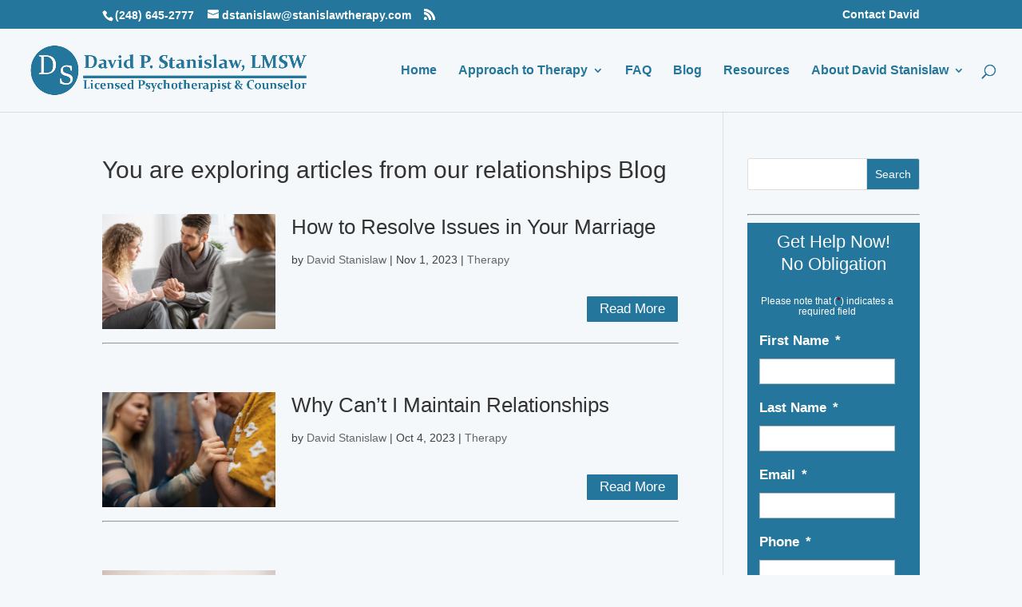

--- FILE ---
content_type: text/html; charset=utf-8
request_url: https://www.google.com/recaptcha/api2/anchor?ar=1&k=6Le8a0YUAAAAAGtc3zh1_OMYPHejF9v-2Ph7Le51&co=aHR0cHM6Ly9zdGFuaXNsYXd0aGVyYXB5LmNvbTo0NDM.&hl=en&v=PoyoqOPhxBO7pBk68S4YbpHZ&theme=light&size=normal&anchor-ms=20000&execute-ms=30000&cb=8d8a7wambtw6
body_size: 49297
content:
<!DOCTYPE HTML><html dir="ltr" lang="en"><head><meta http-equiv="Content-Type" content="text/html; charset=UTF-8">
<meta http-equiv="X-UA-Compatible" content="IE=edge">
<title>reCAPTCHA</title>
<style type="text/css">
/* cyrillic-ext */
@font-face {
  font-family: 'Roboto';
  font-style: normal;
  font-weight: 400;
  font-stretch: 100%;
  src: url(//fonts.gstatic.com/s/roboto/v48/KFO7CnqEu92Fr1ME7kSn66aGLdTylUAMa3GUBHMdazTgWw.woff2) format('woff2');
  unicode-range: U+0460-052F, U+1C80-1C8A, U+20B4, U+2DE0-2DFF, U+A640-A69F, U+FE2E-FE2F;
}
/* cyrillic */
@font-face {
  font-family: 'Roboto';
  font-style: normal;
  font-weight: 400;
  font-stretch: 100%;
  src: url(//fonts.gstatic.com/s/roboto/v48/KFO7CnqEu92Fr1ME7kSn66aGLdTylUAMa3iUBHMdazTgWw.woff2) format('woff2');
  unicode-range: U+0301, U+0400-045F, U+0490-0491, U+04B0-04B1, U+2116;
}
/* greek-ext */
@font-face {
  font-family: 'Roboto';
  font-style: normal;
  font-weight: 400;
  font-stretch: 100%;
  src: url(//fonts.gstatic.com/s/roboto/v48/KFO7CnqEu92Fr1ME7kSn66aGLdTylUAMa3CUBHMdazTgWw.woff2) format('woff2');
  unicode-range: U+1F00-1FFF;
}
/* greek */
@font-face {
  font-family: 'Roboto';
  font-style: normal;
  font-weight: 400;
  font-stretch: 100%;
  src: url(//fonts.gstatic.com/s/roboto/v48/KFO7CnqEu92Fr1ME7kSn66aGLdTylUAMa3-UBHMdazTgWw.woff2) format('woff2');
  unicode-range: U+0370-0377, U+037A-037F, U+0384-038A, U+038C, U+038E-03A1, U+03A3-03FF;
}
/* math */
@font-face {
  font-family: 'Roboto';
  font-style: normal;
  font-weight: 400;
  font-stretch: 100%;
  src: url(//fonts.gstatic.com/s/roboto/v48/KFO7CnqEu92Fr1ME7kSn66aGLdTylUAMawCUBHMdazTgWw.woff2) format('woff2');
  unicode-range: U+0302-0303, U+0305, U+0307-0308, U+0310, U+0312, U+0315, U+031A, U+0326-0327, U+032C, U+032F-0330, U+0332-0333, U+0338, U+033A, U+0346, U+034D, U+0391-03A1, U+03A3-03A9, U+03B1-03C9, U+03D1, U+03D5-03D6, U+03F0-03F1, U+03F4-03F5, U+2016-2017, U+2034-2038, U+203C, U+2040, U+2043, U+2047, U+2050, U+2057, U+205F, U+2070-2071, U+2074-208E, U+2090-209C, U+20D0-20DC, U+20E1, U+20E5-20EF, U+2100-2112, U+2114-2115, U+2117-2121, U+2123-214F, U+2190, U+2192, U+2194-21AE, U+21B0-21E5, U+21F1-21F2, U+21F4-2211, U+2213-2214, U+2216-22FF, U+2308-230B, U+2310, U+2319, U+231C-2321, U+2336-237A, U+237C, U+2395, U+239B-23B7, U+23D0, U+23DC-23E1, U+2474-2475, U+25AF, U+25B3, U+25B7, U+25BD, U+25C1, U+25CA, U+25CC, U+25FB, U+266D-266F, U+27C0-27FF, U+2900-2AFF, U+2B0E-2B11, U+2B30-2B4C, U+2BFE, U+3030, U+FF5B, U+FF5D, U+1D400-1D7FF, U+1EE00-1EEFF;
}
/* symbols */
@font-face {
  font-family: 'Roboto';
  font-style: normal;
  font-weight: 400;
  font-stretch: 100%;
  src: url(//fonts.gstatic.com/s/roboto/v48/KFO7CnqEu92Fr1ME7kSn66aGLdTylUAMaxKUBHMdazTgWw.woff2) format('woff2');
  unicode-range: U+0001-000C, U+000E-001F, U+007F-009F, U+20DD-20E0, U+20E2-20E4, U+2150-218F, U+2190, U+2192, U+2194-2199, U+21AF, U+21E6-21F0, U+21F3, U+2218-2219, U+2299, U+22C4-22C6, U+2300-243F, U+2440-244A, U+2460-24FF, U+25A0-27BF, U+2800-28FF, U+2921-2922, U+2981, U+29BF, U+29EB, U+2B00-2BFF, U+4DC0-4DFF, U+FFF9-FFFB, U+10140-1018E, U+10190-1019C, U+101A0, U+101D0-101FD, U+102E0-102FB, U+10E60-10E7E, U+1D2C0-1D2D3, U+1D2E0-1D37F, U+1F000-1F0FF, U+1F100-1F1AD, U+1F1E6-1F1FF, U+1F30D-1F30F, U+1F315, U+1F31C, U+1F31E, U+1F320-1F32C, U+1F336, U+1F378, U+1F37D, U+1F382, U+1F393-1F39F, U+1F3A7-1F3A8, U+1F3AC-1F3AF, U+1F3C2, U+1F3C4-1F3C6, U+1F3CA-1F3CE, U+1F3D4-1F3E0, U+1F3ED, U+1F3F1-1F3F3, U+1F3F5-1F3F7, U+1F408, U+1F415, U+1F41F, U+1F426, U+1F43F, U+1F441-1F442, U+1F444, U+1F446-1F449, U+1F44C-1F44E, U+1F453, U+1F46A, U+1F47D, U+1F4A3, U+1F4B0, U+1F4B3, U+1F4B9, U+1F4BB, U+1F4BF, U+1F4C8-1F4CB, U+1F4D6, U+1F4DA, U+1F4DF, U+1F4E3-1F4E6, U+1F4EA-1F4ED, U+1F4F7, U+1F4F9-1F4FB, U+1F4FD-1F4FE, U+1F503, U+1F507-1F50B, U+1F50D, U+1F512-1F513, U+1F53E-1F54A, U+1F54F-1F5FA, U+1F610, U+1F650-1F67F, U+1F687, U+1F68D, U+1F691, U+1F694, U+1F698, U+1F6AD, U+1F6B2, U+1F6B9-1F6BA, U+1F6BC, U+1F6C6-1F6CF, U+1F6D3-1F6D7, U+1F6E0-1F6EA, U+1F6F0-1F6F3, U+1F6F7-1F6FC, U+1F700-1F7FF, U+1F800-1F80B, U+1F810-1F847, U+1F850-1F859, U+1F860-1F887, U+1F890-1F8AD, U+1F8B0-1F8BB, U+1F8C0-1F8C1, U+1F900-1F90B, U+1F93B, U+1F946, U+1F984, U+1F996, U+1F9E9, U+1FA00-1FA6F, U+1FA70-1FA7C, U+1FA80-1FA89, U+1FA8F-1FAC6, U+1FACE-1FADC, U+1FADF-1FAE9, U+1FAF0-1FAF8, U+1FB00-1FBFF;
}
/* vietnamese */
@font-face {
  font-family: 'Roboto';
  font-style: normal;
  font-weight: 400;
  font-stretch: 100%;
  src: url(//fonts.gstatic.com/s/roboto/v48/KFO7CnqEu92Fr1ME7kSn66aGLdTylUAMa3OUBHMdazTgWw.woff2) format('woff2');
  unicode-range: U+0102-0103, U+0110-0111, U+0128-0129, U+0168-0169, U+01A0-01A1, U+01AF-01B0, U+0300-0301, U+0303-0304, U+0308-0309, U+0323, U+0329, U+1EA0-1EF9, U+20AB;
}
/* latin-ext */
@font-face {
  font-family: 'Roboto';
  font-style: normal;
  font-weight: 400;
  font-stretch: 100%;
  src: url(//fonts.gstatic.com/s/roboto/v48/KFO7CnqEu92Fr1ME7kSn66aGLdTylUAMa3KUBHMdazTgWw.woff2) format('woff2');
  unicode-range: U+0100-02BA, U+02BD-02C5, U+02C7-02CC, U+02CE-02D7, U+02DD-02FF, U+0304, U+0308, U+0329, U+1D00-1DBF, U+1E00-1E9F, U+1EF2-1EFF, U+2020, U+20A0-20AB, U+20AD-20C0, U+2113, U+2C60-2C7F, U+A720-A7FF;
}
/* latin */
@font-face {
  font-family: 'Roboto';
  font-style: normal;
  font-weight: 400;
  font-stretch: 100%;
  src: url(//fonts.gstatic.com/s/roboto/v48/KFO7CnqEu92Fr1ME7kSn66aGLdTylUAMa3yUBHMdazQ.woff2) format('woff2');
  unicode-range: U+0000-00FF, U+0131, U+0152-0153, U+02BB-02BC, U+02C6, U+02DA, U+02DC, U+0304, U+0308, U+0329, U+2000-206F, U+20AC, U+2122, U+2191, U+2193, U+2212, U+2215, U+FEFF, U+FFFD;
}
/* cyrillic-ext */
@font-face {
  font-family: 'Roboto';
  font-style: normal;
  font-weight: 500;
  font-stretch: 100%;
  src: url(//fonts.gstatic.com/s/roboto/v48/KFO7CnqEu92Fr1ME7kSn66aGLdTylUAMa3GUBHMdazTgWw.woff2) format('woff2');
  unicode-range: U+0460-052F, U+1C80-1C8A, U+20B4, U+2DE0-2DFF, U+A640-A69F, U+FE2E-FE2F;
}
/* cyrillic */
@font-face {
  font-family: 'Roboto';
  font-style: normal;
  font-weight: 500;
  font-stretch: 100%;
  src: url(//fonts.gstatic.com/s/roboto/v48/KFO7CnqEu92Fr1ME7kSn66aGLdTylUAMa3iUBHMdazTgWw.woff2) format('woff2');
  unicode-range: U+0301, U+0400-045F, U+0490-0491, U+04B0-04B1, U+2116;
}
/* greek-ext */
@font-face {
  font-family: 'Roboto';
  font-style: normal;
  font-weight: 500;
  font-stretch: 100%;
  src: url(//fonts.gstatic.com/s/roboto/v48/KFO7CnqEu92Fr1ME7kSn66aGLdTylUAMa3CUBHMdazTgWw.woff2) format('woff2');
  unicode-range: U+1F00-1FFF;
}
/* greek */
@font-face {
  font-family: 'Roboto';
  font-style: normal;
  font-weight: 500;
  font-stretch: 100%;
  src: url(//fonts.gstatic.com/s/roboto/v48/KFO7CnqEu92Fr1ME7kSn66aGLdTylUAMa3-UBHMdazTgWw.woff2) format('woff2');
  unicode-range: U+0370-0377, U+037A-037F, U+0384-038A, U+038C, U+038E-03A1, U+03A3-03FF;
}
/* math */
@font-face {
  font-family: 'Roboto';
  font-style: normal;
  font-weight: 500;
  font-stretch: 100%;
  src: url(//fonts.gstatic.com/s/roboto/v48/KFO7CnqEu92Fr1ME7kSn66aGLdTylUAMawCUBHMdazTgWw.woff2) format('woff2');
  unicode-range: U+0302-0303, U+0305, U+0307-0308, U+0310, U+0312, U+0315, U+031A, U+0326-0327, U+032C, U+032F-0330, U+0332-0333, U+0338, U+033A, U+0346, U+034D, U+0391-03A1, U+03A3-03A9, U+03B1-03C9, U+03D1, U+03D5-03D6, U+03F0-03F1, U+03F4-03F5, U+2016-2017, U+2034-2038, U+203C, U+2040, U+2043, U+2047, U+2050, U+2057, U+205F, U+2070-2071, U+2074-208E, U+2090-209C, U+20D0-20DC, U+20E1, U+20E5-20EF, U+2100-2112, U+2114-2115, U+2117-2121, U+2123-214F, U+2190, U+2192, U+2194-21AE, U+21B0-21E5, U+21F1-21F2, U+21F4-2211, U+2213-2214, U+2216-22FF, U+2308-230B, U+2310, U+2319, U+231C-2321, U+2336-237A, U+237C, U+2395, U+239B-23B7, U+23D0, U+23DC-23E1, U+2474-2475, U+25AF, U+25B3, U+25B7, U+25BD, U+25C1, U+25CA, U+25CC, U+25FB, U+266D-266F, U+27C0-27FF, U+2900-2AFF, U+2B0E-2B11, U+2B30-2B4C, U+2BFE, U+3030, U+FF5B, U+FF5D, U+1D400-1D7FF, U+1EE00-1EEFF;
}
/* symbols */
@font-face {
  font-family: 'Roboto';
  font-style: normal;
  font-weight: 500;
  font-stretch: 100%;
  src: url(//fonts.gstatic.com/s/roboto/v48/KFO7CnqEu92Fr1ME7kSn66aGLdTylUAMaxKUBHMdazTgWw.woff2) format('woff2');
  unicode-range: U+0001-000C, U+000E-001F, U+007F-009F, U+20DD-20E0, U+20E2-20E4, U+2150-218F, U+2190, U+2192, U+2194-2199, U+21AF, U+21E6-21F0, U+21F3, U+2218-2219, U+2299, U+22C4-22C6, U+2300-243F, U+2440-244A, U+2460-24FF, U+25A0-27BF, U+2800-28FF, U+2921-2922, U+2981, U+29BF, U+29EB, U+2B00-2BFF, U+4DC0-4DFF, U+FFF9-FFFB, U+10140-1018E, U+10190-1019C, U+101A0, U+101D0-101FD, U+102E0-102FB, U+10E60-10E7E, U+1D2C0-1D2D3, U+1D2E0-1D37F, U+1F000-1F0FF, U+1F100-1F1AD, U+1F1E6-1F1FF, U+1F30D-1F30F, U+1F315, U+1F31C, U+1F31E, U+1F320-1F32C, U+1F336, U+1F378, U+1F37D, U+1F382, U+1F393-1F39F, U+1F3A7-1F3A8, U+1F3AC-1F3AF, U+1F3C2, U+1F3C4-1F3C6, U+1F3CA-1F3CE, U+1F3D4-1F3E0, U+1F3ED, U+1F3F1-1F3F3, U+1F3F5-1F3F7, U+1F408, U+1F415, U+1F41F, U+1F426, U+1F43F, U+1F441-1F442, U+1F444, U+1F446-1F449, U+1F44C-1F44E, U+1F453, U+1F46A, U+1F47D, U+1F4A3, U+1F4B0, U+1F4B3, U+1F4B9, U+1F4BB, U+1F4BF, U+1F4C8-1F4CB, U+1F4D6, U+1F4DA, U+1F4DF, U+1F4E3-1F4E6, U+1F4EA-1F4ED, U+1F4F7, U+1F4F9-1F4FB, U+1F4FD-1F4FE, U+1F503, U+1F507-1F50B, U+1F50D, U+1F512-1F513, U+1F53E-1F54A, U+1F54F-1F5FA, U+1F610, U+1F650-1F67F, U+1F687, U+1F68D, U+1F691, U+1F694, U+1F698, U+1F6AD, U+1F6B2, U+1F6B9-1F6BA, U+1F6BC, U+1F6C6-1F6CF, U+1F6D3-1F6D7, U+1F6E0-1F6EA, U+1F6F0-1F6F3, U+1F6F7-1F6FC, U+1F700-1F7FF, U+1F800-1F80B, U+1F810-1F847, U+1F850-1F859, U+1F860-1F887, U+1F890-1F8AD, U+1F8B0-1F8BB, U+1F8C0-1F8C1, U+1F900-1F90B, U+1F93B, U+1F946, U+1F984, U+1F996, U+1F9E9, U+1FA00-1FA6F, U+1FA70-1FA7C, U+1FA80-1FA89, U+1FA8F-1FAC6, U+1FACE-1FADC, U+1FADF-1FAE9, U+1FAF0-1FAF8, U+1FB00-1FBFF;
}
/* vietnamese */
@font-face {
  font-family: 'Roboto';
  font-style: normal;
  font-weight: 500;
  font-stretch: 100%;
  src: url(//fonts.gstatic.com/s/roboto/v48/KFO7CnqEu92Fr1ME7kSn66aGLdTylUAMa3OUBHMdazTgWw.woff2) format('woff2');
  unicode-range: U+0102-0103, U+0110-0111, U+0128-0129, U+0168-0169, U+01A0-01A1, U+01AF-01B0, U+0300-0301, U+0303-0304, U+0308-0309, U+0323, U+0329, U+1EA0-1EF9, U+20AB;
}
/* latin-ext */
@font-face {
  font-family: 'Roboto';
  font-style: normal;
  font-weight: 500;
  font-stretch: 100%;
  src: url(//fonts.gstatic.com/s/roboto/v48/KFO7CnqEu92Fr1ME7kSn66aGLdTylUAMa3KUBHMdazTgWw.woff2) format('woff2');
  unicode-range: U+0100-02BA, U+02BD-02C5, U+02C7-02CC, U+02CE-02D7, U+02DD-02FF, U+0304, U+0308, U+0329, U+1D00-1DBF, U+1E00-1E9F, U+1EF2-1EFF, U+2020, U+20A0-20AB, U+20AD-20C0, U+2113, U+2C60-2C7F, U+A720-A7FF;
}
/* latin */
@font-face {
  font-family: 'Roboto';
  font-style: normal;
  font-weight: 500;
  font-stretch: 100%;
  src: url(//fonts.gstatic.com/s/roboto/v48/KFO7CnqEu92Fr1ME7kSn66aGLdTylUAMa3yUBHMdazQ.woff2) format('woff2');
  unicode-range: U+0000-00FF, U+0131, U+0152-0153, U+02BB-02BC, U+02C6, U+02DA, U+02DC, U+0304, U+0308, U+0329, U+2000-206F, U+20AC, U+2122, U+2191, U+2193, U+2212, U+2215, U+FEFF, U+FFFD;
}
/* cyrillic-ext */
@font-face {
  font-family: 'Roboto';
  font-style: normal;
  font-weight: 900;
  font-stretch: 100%;
  src: url(//fonts.gstatic.com/s/roboto/v48/KFO7CnqEu92Fr1ME7kSn66aGLdTylUAMa3GUBHMdazTgWw.woff2) format('woff2');
  unicode-range: U+0460-052F, U+1C80-1C8A, U+20B4, U+2DE0-2DFF, U+A640-A69F, U+FE2E-FE2F;
}
/* cyrillic */
@font-face {
  font-family: 'Roboto';
  font-style: normal;
  font-weight: 900;
  font-stretch: 100%;
  src: url(//fonts.gstatic.com/s/roboto/v48/KFO7CnqEu92Fr1ME7kSn66aGLdTylUAMa3iUBHMdazTgWw.woff2) format('woff2');
  unicode-range: U+0301, U+0400-045F, U+0490-0491, U+04B0-04B1, U+2116;
}
/* greek-ext */
@font-face {
  font-family: 'Roboto';
  font-style: normal;
  font-weight: 900;
  font-stretch: 100%;
  src: url(//fonts.gstatic.com/s/roboto/v48/KFO7CnqEu92Fr1ME7kSn66aGLdTylUAMa3CUBHMdazTgWw.woff2) format('woff2');
  unicode-range: U+1F00-1FFF;
}
/* greek */
@font-face {
  font-family: 'Roboto';
  font-style: normal;
  font-weight: 900;
  font-stretch: 100%;
  src: url(//fonts.gstatic.com/s/roboto/v48/KFO7CnqEu92Fr1ME7kSn66aGLdTylUAMa3-UBHMdazTgWw.woff2) format('woff2');
  unicode-range: U+0370-0377, U+037A-037F, U+0384-038A, U+038C, U+038E-03A1, U+03A3-03FF;
}
/* math */
@font-face {
  font-family: 'Roboto';
  font-style: normal;
  font-weight: 900;
  font-stretch: 100%;
  src: url(//fonts.gstatic.com/s/roboto/v48/KFO7CnqEu92Fr1ME7kSn66aGLdTylUAMawCUBHMdazTgWw.woff2) format('woff2');
  unicode-range: U+0302-0303, U+0305, U+0307-0308, U+0310, U+0312, U+0315, U+031A, U+0326-0327, U+032C, U+032F-0330, U+0332-0333, U+0338, U+033A, U+0346, U+034D, U+0391-03A1, U+03A3-03A9, U+03B1-03C9, U+03D1, U+03D5-03D6, U+03F0-03F1, U+03F4-03F5, U+2016-2017, U+2034-2038, U+203C, U+2040, U+2043, U+2047, U+2050, U+2057, U+205F, U+2070-2071, U+2074-208E, U+2090-209C, U+20D0-20DC, U+20E1, U+20E5-20EF, U+2100-2112, U+2114-2115, U+2117-2121, U+2123-214F, U+2190, U+2192, U+2194-21AE, U+21B0-21E5, U+21F1-21F2, U+21F4-2211, U+2213-2214, U+2216-22FF, U+2308-230B, U+2310, U+2319, U+231C-2321, U+2336-237A, U+237C, U+2395, U+239B-23B7, U+23D0, U+23DC-23E1, U+2474-2475, U+25AF, U+25B3, U+25B7, U+25BD, U+25C1, U+25CA, U+25CC, U+25FB, U+266D-266F, U+27C0-27FF, U+2900-2AFF, U+2B0E-2B11, U+2B30-2B4C, U+2BFE, U+3030, U+FF5B, U+FF5D, U+1D400-1D7FF, U+1EE00-1EEFF;
}
/* symbols */
@font-face {
  font-family: 'Roboto';
  font-style: normal;
  font-weight: 900;
  font-stretch: 100%;
  src: url(//fonts.gstatic.com/s/roboto/v48/KFO7CnqEu92Fr1ME7kSn66aGLdTylUAMaxKUBHMdazTgWw.woff2) format('woff2');
  unicode-range: U+0001-000C, U+000E-001F, U+007F-009F, U+20DD-20E0, U+20E2-20E4, U+2150-218F, U+2190, U+2192, U+2194-2199, U+21AF, U+21E6-21F0, U+21F3, U+2218-2219, U+2299, U+22C4-22C6, U+2300-243F, U+2440-244A, U+2460-24FF, U+25A0-27BF, U+2800-28FF, U+2921-2922, U+2981, U+29BF, U+29EB, U+2B00-2BFF, U+4DC0-4DFF, U+FFF9-FFFB, U+10140-1018E, U+10190-1019C, U+101A0, U+101D0-101FD, U+102E0-102FB, U+10E60-10E7E, U+1D2C0-1D2D3, U+1D2E0-1D37F, U+1F000-1F0FF, U+1F100-1F1AD, U+1F1E6-1F1FF, U+1F30D-1F30F, U+1F315, U+1F31C, U+1F31E, U+1F320-1F32C, U+1F336, U+1F378, U+1F37D, U+1F382, U+1F393-1F39F, U+1F3A7-1F3A8, U+1F3AC-1F3AF, U+1F3C2, U+1F3C4-1F3C6, U+1F3CA-1F3CE, U+1F3D4-1F3E0, U+1F3ED, U+1F3F1-1F3F3, U+1F3F5-1F3F7, U+1F408, U+1F415, U+1F41F, U+1F426, U+1F43F, U+1F441-1F442, U+1F444, U+1F446-1F449, U+1F44C-1F44E, U+1F453, U+1F46A, U+1F47D, U+1F4A3, U+1F4B0, U+1F4B3, U+1F4B9, U+1F4BB, U+1F4BF, U+1F4C8-1F4CB, U+1F4D6, U+1F4DA, U+1F4DF, U+1F4E3-1F4E6, U+1F4EA-1F4ED, U+1F4F7, U+1F4F9-1F4FB, U+1F4FD-1F4FE, U+1F503, U+1F507-1F50B, U+1F50D, U+1F512-1F513, U+1F53E-1F54A, U+1F54F-1F5FA, U+1F610, U+1F650-1F67F, U+1F687, U+1F68D, U+1F691, U+1F694, U+1F698, U+1F6AD, U+1F6B2, U+1F6B9-1F6BA, U+1F6BC, U+1F6C6-1F6CF, U+1F6D3-1F6D7, U+1F6E0-1F6EA, U+1F6F0-1F6F3, U+1F6F7-1F6FC, U+1F700-1F7FF, U+1F800-1F80B, U+1F810-1F847, U+1F850-1F859, U+1F860-1F887, U+1F890-1F8AD, U+1F8B0-1F8BB, U+1F8C0-1F8C1, U+1F900-1F90B, U+1F93B, U+1F946, U+1F984, U+1F996, U+1F9E9, U+1FA00-1FA6F, U+1FA70-1FA7C, U+1FA80-1FA89, U+1FA8F-1FAC6, U+1FACE-1FADC, U+1FADF-1FAE9, U+1FAF0-1FAF8, U+1FB00-1FBFF;
}
/* vietnamese */
@font-face {
  font-family: 'Roboto';
  font-style: normal;
  font-weight: 900;
  font-stretch: 100%;
  src: url(//fonts.gstatic.com/s/roboto/v48/KFO7CnqEu92Fr1ME7kSn66aGLdTylUAMa3OUBHMdazTgWw.woff2) format('woff2');
  unicode-range: U+0102-0103, U+0110-0111, U+0128-0129, U+0168-0169, U+01A0-01A1, U+01AF-01B0, U+0300-0301, U+0303-0304, U+0308-0309, U+0323, U+0329, U+1EA0-1EF9, U+20AB;
}
/* latin-ext */
@font-face {
  font-family: 'Roboto';
  font-style: normal;
  font-weight: 900;
  font-stretch: 100%;
  src: url(//fonts.gstatic.com/s/roboto/v48/KFO7CnqEu92Fr1ME7kSn66aGLdTylUAMa3KUBHMdazTgWw.woff2) format('woff2');
  unicode-range: U+0100-02BA, U+02BD-02C5, U+02C7-02CC, U+02CE-02D7, U+02DD-02FF, U+0304, U+0308, U+0329, U+1D00-1DBF, U+1E00-1E9F, U+1EF2-1EFF, U+2020, U+20A0-20AB, U+20AD-20C0, U+2113, U+2C60-2C7F, U+A720-A7FF;
}
/* latin */
@font-face {
  font-family: 'Roboto';
  font-style: normal;
  font-weight: 900;
  font-stretch: 100%;
  src: url(//fonts.gstatic.com/s/roboto/v48/KFO7CnqEu92Fr1ME7kSn66aGLdTylUAMa3yUBHMdazQ.woff2) format('woff2');
  unicode-range: U+0000-00FF, U+0131, U+0152-0153, U+02BB-02BC, U+02C6, U+02DA, U+02DC, U+0304, U+0308, U+0329, U+2000-206F, U+20AC, U+2122, U+2191, U+2193, U+2212, U+2215, U+FEFF, U+FFFD;
}

</style>
<link rel="stylesheet" type="text/css" href="https://www.gstatic.com/recaptcha/releases/PoyoqOPhxBO7pBk68S4YbpHZ/styles__ltr.css">
<script nonce="koZPBK8qdAQTqD_GmKROhw" type="text/javascript">window['__recaptcha_api'] = 'https://www.google.com/recaptcha/api2/';</script>
<script type="text/javascript" src="https://www.gstatic.com/recaptcha/releases/PoyoqOPhxBO7pBk68S4YbpHZ/recaptcha__en.js" nonce="koZPBK8qdAQTqD_GmKROhw">
      
    </script></head>
<body><div id="rc-anchor-alert" class="rc-anchor-alert"></div>
<input type="hidden" id="recaptcha-token" value="[base64]">
<script type="text/javascript" nonce="koZPBK8qdAQTqD_GmKROhw">
      recaptcha.anchor.Main.init("[\x22ainput\x22,[\x22bgdata\x22,\x22\x22,\[base64]/[base64]/[base64]/KE4oMTI0LHYsdi5HKSxMWihsLHYpKTpOKDEyNCx2LGwpLFYpLHYpLFQpKSxGKDE3MSx2KX0scjc9ZnVuY3Rpb24obCl7cmV0dXJuIGx9LEM9ZnVuY3Rpb24obCxWLHYpe04odixsLFYpLFZbYWtdPTI3OTZ9LG49ZnVuY3Rpb24obCxWKXtWLlg9KChWLlg/[base64]/[base64]/[base64]/[base64]/[base64]/[base64]/[base64]/[base64]/[base64]/[base64]/[base64]\\u003d\x22,\[base64]\\u003d\\u003d\x22,\x22YMOcQcOYwq5ISAvDjMKNOMOMFsO/wpHDvMKxwqLDqmPCvUwFMsOIc33DtsKbwpcUwoDCisKewrnCtwYBw5gQwoHCglrDiyl/BydPPcOOw4jDpsOHGcKBbMOMVMOeSQhAUSF5H8K9wq9RXCjDmMKawrjCtkYlw7fCol9INMKsSBbDicKQw7DDvsO8WTtZD8KAVmvCqQMIw6jCgcKDEcO6w4zDoQ7CkAzDr2XDkh7Cu8OGw4fDpcKuw4gHwr7Dh3DDmcKmLiNLw6MOwoPDrMO0wq3Co8OmwpVowpTDoMK/J3TCl3/[base64]/[base64]/[base64]/KSbChlcZbH/DhcOsPsKhw6tbQmbCgQAKWMOIw5rCvMKLw43CgMKHwq3CkMOJNhzChcKdbcKywpnCswZPKsO0w5rCk8KfwqXCokvCgsO7DCZ3dsOYG8Kpaj5idMOYOg/Cq8KPEgQhw4pYV2NDwqzCuMOgw4HDqsOvbxJ9wpcjwo4Rw6LDgCELwpYowqjCpMOab8KBw77CjHTCvcKtEzMGYMK5wo7DmFc7dBfDgUnDhRN6wqHDssKnSDnDkDptKcOawq7Djn/Dq8OGw4ZNwoR9BG8CAE52w7rCj8K1woJDT0DCvzTDnsOCw4fDvQjCr8OVDS7Dq8KHZcK9d8KcworCnCDCg8K6w7rCtyjDq8O3w6bDjMODwrAcw58BXMOfcjHCqcKRwpbCpXPCvsO9w7zDtzgCesOYw4TDpT/Cny/CocKaNWXDn0fCjsOJSFjCmVkLX8KXw47DtiEZXibCgcKzw543flkCwrTCj0jDsmZqNFFDw6fCki1ibWFFHyTCmQR/w57Cv1jCvhrDpcKSwr7Di046woJgSsKrw6DCpMKQwovDsG0zw5tmw4/DmsKeF0QUwonDjMO2wqfCnj3DiMOUFyJIwpcsZCctw6vDugkSw4xQw7kFWsKoKHw1wq1/E8O2w58lC8Kowr7DlcOUwrokw47CqcOjHMKJw4rDg8OnFcO3YcKOw7EXwoHClhdxNwjCoh4vJB/DmMK1wozDnsKXwqTCrcOFwqLCg2J9w6XDr8OVw7zDrBFAMcOEVjUODT/Dom/[base64]/DkMOfw7AlDcK7wosiw7PDgmDDhMK0woTCsiQCwrVsw7rCjB7Cm8O/w7toI8Khwp/DsMOjKCPCpwQcwqzClFwAfsO+wrRBdmrDisKDBmfCtcO2ZcKcF8OVBcKGJ3DCqsOuwrHCl8Kow7bCuShlw4Bmw5NDwrkuTsOqwpcWIEHCqMOHZifCgjA8ADg6EQHDksK2wpnCocO+wrjDs0/DsRZLBx3CvjtdM8Kdw6jDgsOjwrvDncOKK8ObbQrDs8KQw74Jw6xnJsOCeMOsZ8KewpNEKyRMRsKgVcOCwrrCslNkHnDDgMOFMjJ+ecKEW8OjIiJ7GsKgwo5/w6dsEGHCtUc8wpzDgBl8VhtBw4TDtMKrwr8bImjDiMOCwrAHaAN/w7Uow6BVHcK9QgDCucOnwqnCuwkFCMOkwpAKwqU1QcK5OMOywrpCEEgkMMKXwrbCjQfCoCEowot5w7DCqMKww6dIfWXChmtsw7wMwp/Do8KGS2IJwp/CskEwHAkiw4nDoMKpTcO0w6TDiMOGworDncKawoojwr9HGzxVYMOYwp7DlTYYw7rDrMKmQ8KXw6jDlMKmwrTDgMOOw6XDt8KXwq3CpwbDskbCkcKqwq1SVsOJwoIKHnbDtwgrBT/DkcOpacK+RsOjw73Djx5kdsKdPUDDr8KeZMOlwrFjwotUwrtZFcKjwr59XMOraWRnwp1dw5/DvRfDuG0bB0LCu07DmhhLw6IxwqbCknsWwq7DuMKnwqUGEl/DpEvDnMOgN1zDh8O/wrULFMOwwpjDphxhw700wpPDncOMwpQuw69ILHvCvxoAw7FSwprDlMO/BEPCikMfIFvCj8OtwoFow5/Csx3DvcOpw77DnMKeN0UvwrUcw785OsOFWsKww4XCr8Odwr7DtMO4w7wfNGDCm3lWCGlGw59WDcK3w5sMwoJiwovDgsKqRMKDKATCnlLDqGnCjsOXOmY+w5DCgsOLdFrDkFwbwqnCqsKXwqPCtV8KwogmKj/CpcOBwrtDwqc2wqoiwqjDhxfDvMOIXgTDnm4COADDjcO5w5nCmMKfdnlUw7bDh8OXwrVBw589w4MEIzXDhxbDk8KCwr7ClcKVw6YDwqvChWPDuFZdw5bCm8KLdU5sw4Y+w6/[base64]/[base64]/dwfDpMOkw6jDnMODPDorw4Z8KsKOw5tOwoFeDMO9w5DCmDZnw6Zzwq3CoQ0yw7QswrXCsDvCjGfCisOYwrvCrcKZbsKqwovDqXx5woQuwrw6wrZ3ZcKGw5JCAGZKJT/DiGnCucOTw4fChD/[base64]/ClMKZwqLCssK/WVPCvsKtwpMowrbCpcKkwqgXV8KFRMKnw7/[base64]/w4fCqMOJw7XCuwMuZllOHBVjw69iwqAbw64Cf8KKwqh9w6UzwoLCoMKAB8KcKGx4XwTDg8OWw4IbFcKtwq0tQ8KRwrpMH8OoF8ORd8OXXsK8wqTDh37DpcKSUnhwZMKTw4l/wqLCk0F3QsK7wrE3JjnChXg5JUc/[base64]/[base64]/CssO8Zx95wrTCoVQgw6IZNcOkwoEnw7cfw489HcKLw5s7w6M/fSJqRMO8wpZlwrrDg3AHdErClghcwojCvMOzw6Qow57Cm0UwecOUZMKhRms2wqwFw4PDq8ONeMObw5VJwoMeacKNwoBafRxOBsKoF8Kpw6/DrcOSCMOXdGDDjXIhGTkHXWhqwr7CgsO7FMKVBsO0w4HDrxbCq1nCqy1Dwo5Ew7PDoEk5GhNKXcOqVkZCwo/CkADCucKpw4sJwpjCv8K4wpbDkMKdw7Q7wrTCqVBPw7fChMKlw63CuMOZw6nDqB0WwoFsw6rDr8OFwojCilLCk8Oaw75yGj4EQljDqEFgcxbCsjfDrA5hV8OCw7fDp3PCjkJfLcKdw5h9HcKNGibCtcKEwrwtccOiJAXCgsO7wrjDocOJwo/CklHCjVMYelEow7rDrcOJN8KNcWRHL8Kgw4Q6w5/CrMOzwoXDq8KAwqnDqsKZSnvDmV4Nwp0Ww4HDv8KsOR/ChwFkwrVtw6rDisOAw5jCqV4hwq/CpRIjwqxSUVzDgsKDw7LCj8OYIH1KSUgUwq/[base64]/[base64]/UcOkecK5wplmHhoZU8OmwpoqwohpP2prChUWesOhwokWZi0LVXbCrcO5IsO6wqvDsULDpsKPdzrCsiDClXJGUsOkw6EJwqnCssKWwpl/w79Rw61sDmc6Jj8OM0/[base64]/[base64]/CucOyw4FZwoJpwr7CrlXCvzU5UUA+PsOiw6HCq8OzwqBNSGQpw5sUCAnDnXg9aWYhw6Vpw6UGNMKIEMKLfmbCksK0QcKSAMKvTl3Dgk9FLh4ow7sJw7EFd2h9Mk0zwrjCh8OHE8KTw4/ClcOOLcKwworCjW8JaMO+wpIywodKNFnDiXTCqMKgwqTChcOxwqnDrXkPw7XDm2Mqw5VgADhNasKkKMKCBMOIw5jDucKJwoXDksKpJwRvwq4DNMKywo3DplgRUMOrY8KhZcOAwpzCpMOAw5PDlj4EVcKTbMKjfEVRwq/CscOldsKEdsKQOW0Ww4XCnBUCISY/worCmTrCosKMw7PDmEjClMOnCx7CqsKGPMKzw77CtntvZ8KIMsOTVsK3CMODw5rCv07DqcORIiIIw6NGLcO1PmozCsK1LcORw4zDhcKAw5LCg8OiBMODblYBw47CtMKlw449wqLDhWTCqcO1wrvCtArCjwzDqggsw7DCvUolw6PClE/DqEpcw7TDok/Dn8KLXXnCsMKkwq8oJMOqCiQfQcODw4Azwo7DgcK3w4XDkiINecKnw4/Dp8KIw79wwpAgB8OoLGXCvDDDvMKswrnCvMKWwrAEwqTDrnnCkyfCqMKEwoNWWGIbRkvCty3CoyHCr8O6w57DvcKWKMOYQsOVwp0iB8Kfwq5Ew5B7wpAcwoVkOsOYw73CjD/[base64]/DhsOTMQ7DmMONERfCpFzCi3TCj8KLw5kHSMOWVEpvKDlmHmgdw7zDpnEVw6zDqzrDtsOAwoFYw7rCjnVVASDDpl0ZHVXCghg2w5UdLTXCvMKXwpfCjjJaw4Brw6TDhMK6wqTDtCLCqMO5w74awpnCq8O5bcOFKhYGw5MxB8KkQsKUQTtLccKgwrHCtTzDrG9/woVhLMKbw63Dr8OAw4hEX8O1w7nCnFzDlFQ7XC47w6d+EE3CisK8w6NoCTcWXHxewp4Rw4lDPMKiLBljwpAAw5NyYzLDnMO/[base64]/cMO+UMK/XsO9w6bCiidyDsOrwo3CgMKQw7LCm8K9w7/DsVxOwr06TRPCj8KmwrFBE8KWAjZRwoZ6Y8O4wrnDlX0LwoPDvnzDuMO3wq83TDPDiMKcwp40WC/Di8OKCsO6b8Ouw5opw5gbJ1fDscOUJMOgFMODHkDDnXgYw5nDqMOaMGbCiTXClSVrwqXCgiIHJMK9GsOvwqbDjQUkwonClHDDgUfDunrDlUvDomrDr8KQw41VXsKVZFrDnh3Cl8OadcO0ekfDu0PCgHvDgC7ChcOEfSJswq1qw7HDuMKUw5PDq3/[base64]/[base64]/CqWXDssOpwoTCnl5bUMKPw7vCkwrCjTQNw41CwrvDj8OOBwtXw6A2w7HCr8Oow54XBDXDr8KeGcONOsOOPj8iFwIpGcOcwqsaCQ7CrsKpQsKCRcKKwpPCrMOswoB+GcKpDcK6HWFHdMK4RMKJGMK5w7M3OsOTwpHDjsO6Vk7DjW/DjMKNH8KawpQHw7vDq8Ojw4LCgcOlF0fDhsOlH3zDuMOxw4XClsK4QHfCscKHNcK5wpIDwqDCt8KGYyPCv0MhbMK2woDCgD7DpGZdaCHDtcKJfCLDo2LDkMK0Om0NBj/DjR3CkcOMehbDrlHDp8ObfsOgw7QSw5vDvsOJwrxWw7bDijFrwrzCkhzCtV7Dk8OLw4EYWG7CtcKWw7HDmRXCqMKPOsOZwos4fcOGPWfDpcOXwprDok/CgFxkwqc8In8QNXxjwr5CwpHCnmJQOMKyw5RnUcKBw6/ChsKowqHDvR1GwpAkw7cIw4hsSiPDgisREsKawpPDgC/DiBpjFRPCo8O5SsOTw4TDgm3CpXZMw7IAwqDCiyzDiwPCgsOrTsO/wpEoDU7ClsOKNcK7bsKudcOFUMKwM8Otw77Ct3Ntw5cXUBQ4w4p/wpYfKHU8GcKpF8OMwo/[base64]/[base64]/DtMORw7kbwoXCvyc9w4M9woXCksKHRcKsE0M6woXCuwAbVk5aQzU+w4BIecOpw5DChhXDsX/CgWt7BMO+I8KLw4fDksKKWBPDlMKlUmDDpsOSG8OQLjs/P8KMwqvDrMK0wpnDun/DtcORTcKIw73DkMK8YcKdEMKjw6pVTVAZw5XCuVDCpcOCW0vDk03Cs1gYw6zDkRkTC8K+wpTCkUfCojVlw4Azw7PCiU/Dpj3Di1zDtcOKCcO9wpJ5cMO4ZgzDusOBwpjDml0gB8Okw5TDiEnCln1gOMOHbHrDs8ONcQDCjznDhsK5CcOZwqtlBijCuybDuxVLw5LCjGLDlsOjwqcdETJqWwNfdgsDLcOUw6kMV1PDo8O9w73Ds8OLw4rDtmvDscKCw6/DtcOzw7MJaGTDumk1w4TDn8OPK8OGw5HDhAXCq08xw6YJwqtKbMOswofCgMOdbjZvBifDpjEWwpXDo8K/wrxYV3fDrmAlw4NVY8OLwpjClkEww7h+d8Onwr4hwr4BeSJ3wog/MTsGDC/CpMO3w5oRw7fDiVpCKMKCYcOewp9wBzjCoT4Mw7QHMMOFwpRVMW/DhsKGwp8KCV4ewrTDmHgpEVglw7o5Y8KFXsO6DFBjVsO+CyrDuEnCghh3BSRiCMOKw7DCnRRbw7YZWUEQwoEkQBrCrlbCgcO0ewIHTsOxXsOZw5w/w7XCm8KifjN/w4LCug9Dwp9be8OAXBEtcyUkR8Kew4LDlcOkwrfCpcOqw5BowqxdVRDDjMKcZXvCnjBDwqdTcsKGwq/[base64]/[base64]/Dj8KQJEQ1NcO6esKuXcOXwrVCw5EwdBTDhm19YMKjwqtsw4PDlyPDugrDq0LDocONwpnCoMKjVx1nLMO9w6bDtcK0w7TCi8OOc1LCqk7CgsO5WsKhwoJ5wr/Dg8KZw5x/[base64]/Cqk7Dl8OOw4FAw41DwofCvmHChhU4H8OqwqLDosOVwrUPd8K4wp/CucO2LB7DrgDDhTHDslMRWmLDqcO8wr9+DGDDvVVVcHQ+wpBPw7XCpEsoNsO8wr9iXMKhOzAHw4V/ccKTw51dwoJaZzlZYsOJw6JkaUHDrsKfPMKYw6ZnJ8OZwp5eVkHDpWXCvSHCoBTDsWFvw7wPfsKKw4UYwpt2TmvCj8KIOcK8w4LCjGnDll8hw6rDiELCo2DCrMKgwrXCpywLVUvDm8O1w7lgw4x0IMKmEXPDocKwwrLDkEBQLlbChsOVwqsiT1TCv8O/w7pFw77DhMO4R1ZDc8KVwop5wp/[base64]/DoFnDn8O6w7bDhsKgwofDhMOWwolkHAfDnk9/w4wIGcOYwpJTCsOLPT4LwqFRwpsuw7vDjHXDmlTDi1DDoE4BbAJ/G8KXZDbCv8Omwr92KsO+KsO0w7bCqlLClcKBX8Odw40zwqNhBRkAwpJNwo0PZ8KqVcOpURR6woHDvcONwoXClMOKU8Knw5DDuMOfa8KBKnbDuCnDnBfCjmrDqsK+wp/Di8OXw6rCriNbNiEqYcK0w6vCqg5NwrJOelTDoTrDpsOcwrbCjxzCiUHCucKOw7TDm8KPw4zDuCIHX8OeZMKdMQ/ChyrDjGDDpMOGf3DCkV9LwoRxw5jCrMKtJApawqgQw4vCnCTDql7DuDbDiMO+WCbCj1QwNmMKw6R4w7rCqcOrcjpJw4EkR28hdH4QGxnDlsKkwrLDsXHDqVYWKBFFwrPDm2XDqF3CicK4BlHDrcKRf1/CgsKaLj8vVi9QKmphEmTDlB93woljwoEFTcOicsK5wqjDvg1qGcOcXyHCk8K7wpXDnMOfw5fDmsOPw7/DnizDk8KXGMKzwql6w4XCrkvDtEfDuRQuw7tMC8OZNWzChsKNwrdSUcKHOkHCoik/w6XCusOEFsKHwrpCPMOlwrRbdsOgw4UcB8OaJMOrfXt2wrLDvH3DpMO0JMOww6jCiMOnw5tywpjCkTXCmsO+w7zDhUHDnsKww7BMwoLClU1Rw5wjXWPDocKiwovCmQEqe8OMYMKhAghaEh/[base64]/wrB1NsOkw5XCuMOLUkbChcOgwp1RNsOlwrfDlcKGBcOQw7djMCnCkE8iw5zDkiHDmcOUEMO8HyZ6w4nCpCscwpdBQ8OzEl3DjsO6w454wrXDsMKDC8OjwqsBCcKfOMO3w4Q1w4dRw7fCr8K8wr4twrvDtMKewpHDmcOdAsOBw44ld310S8K5aHHCj1jCmQ/[base64]/[base64]/DkMKxwppSwroXbMKtw7xyfWnCrTV4wpgJwpzCpXLDgS0Swp7CvFnCnGLCv8KFw7B9PwsGw5tbG8KYe8K/w53Cgm/[base64]/CsVhRwpbDtQB/[base64]/[base64]/enInCcOFNsORw6wRw53DsAfDuFhrw7DDujQtwpXCnQ8AEMO6woFZworDrcOmw5nDqMKuccOpw5XDu3cbw4N8wohnOMKtH8KywrsPbMOjwocnwpQ5WsOmw5A9XRPDuMOXwp0Ow4QyZMKaLcOOwpLCtsKCQw9TLy/CuyDCoSrDtMKTS8OjwrbCk8OsARAvBwnDlS5UFCJ2N8ODw502wpFkUGk2ZcOuwqMjBMOOwpFpUcO/w6Mmw67DkyrCvxkNLMKswpTCncOvw6XDj8OZw4rCtsKww5/Ch8K8w6hGw5tjFsOsTcKUw4x3w7HCvBtcH04Ud8OwJBRNScOQGSHDrSJDVk4twp7Dg8Ojw7/[base64]/DhhUswpcDwonDgsOMAsKEw4TCvsKYbsOXEiZfw7oawrdzwrjCix/ChcKjdCoKw4zCmsKvCBNIw6zChsOYwoMXwrfCnsKFw4nChm45bErClVQ+wr/Cn8KnGSvCu8OKe8K4HcO7wq3DuhFwwpPCukIxGGjDg8OuKEFjdh9xwqJzw7lcJMKmdcKcdQkKOSzDq8KEXj0owqklw65kVsOtDV4UwrnDgCxEw7nCtFRiwp3CksKTZC1Ue2k8BRJFwonDqsOuwpt/wrzDjBTDocKJEsKiBX7DusKBfMKUwrjChiDCr8OJfsKTT2LCoTXDqsO8CRTCmz/DpMKcesKsbXsgbhxnJHfCksKnw5Ygw69SOhd/w73CqsOJw7vDpcKMwoTCinUjPcKSGyzDtjNqw63CtMOASsOOwpnDphHDgcKJw7dBEcK9wqLDqMOnehUza8KQw4PChXcfemdkw47DrsKbw4wWdDzCscKsw5TDh8K3wrLCtwEtw51dw53Dsj/Ds8OgX1FKBWwZw655f8Kyw6VCcHTCsMKZwrjDi1wLT8K0KsKvw6M/w55FLMK9M3zDqAASU8OOw7EawrFZWWFEwr4Rc33CkjTDhcKyw5FDNMKBV1jDg8OOw5PCu0HCncKqw4TCusOtXMKiKEXCrMO8w7DCgjhaVHXDmTPDji3DpsOlbmV6AsKcZ8OOa2hiWWwsw4pKTzfCqVJgCSBLAcOQfSvDisOiwofDqHc8JMKCFC/Cu0DCg8KpZzMCwq00aCLChT4CwqjDmQbCncKdBn/Cq8OAw50FHsOxDcOvYW/[base64]/DiHN0DgROw7bCsBHDrMOaw6Asw5R5V3Z1w7EMEGNzA8Oqw5I+w5Auw6xBwqfDlMKbw43DjyXDvyHCosKHa1hRW3zCgMKOwqrCtU/DtXdifSXDncOOVMOpw7NiQ8KZw7rDlMK5FsKZVcO1wpQyw6hsw7hAwq3CkBvCqmtJV8KDw44lw7kPcAlNw5kGw7bDh8KswrLCgB1KR8Ofw5/Ct0UQwrbDscOzfcOpYEPCtAfDsi3DssKVfEHCoMOaV8Oew4V2TA8yWQDDocOZZxHDml0+DxtcYXDCk2rDm8KFQ8OkYsKrdXrDoBjCoD/DinN5wr1pacOPXcOJwpzDj0geczLDvMOzPjsGw6B4wrR7w70uGHQowpMmNV3CjSrCo2EPwpjCuMK/wodHw7rCscOfZHo/WsKeacO2wqZsVMORw4FZEFoLw63CmHMbRsOCBMKPOcOPwqITfcKuw6PCvCYMABYOQMObJ8KZw6IFBUnDrkoFJ8O7wrvDpVzDj2dawqvDjArCsMOBw7XCgDIfRWR7JMObwocxG8KRwrDDn8O0wpjDnDNyw45/XHppF8Ojw7nCtn0VX8KiwrLCpHV+AUbCsy0IasO7D8K2Z07DhcO8T8KBwok+wrDCjTLDlyZGMAhPdSTCtsOOFxLDh8KeOMKAdW5FNMKVw4lvQcK3w7Z8w7rCuDPCoMKFZUHDmh/[base64]/DhFPCllPDmMKKwqHCo8OFIcKXF8KwM1bDkFnCk8OYw4PDqcKROAHCm8OSQMOlwofDtwzDo8K7T8KFJkp9MikLDsKPwo3CjFTCucO0J8OSw6XCsDDDo8OUwq87wrltw5sLJ8KpBnrDqcKLw5PClMOdw5A+w7k+BzvCkno9ZsOrw67CrUTDv8ObbcOkYsOSwoonw5/CglzDvAYFfcOsesKYOlEsNMKKU8OAw4QHBMObeUbDrMKWwpDCp8KMajrDhRA1EsKHBV7CjcKQw4UZwqs+O2haTMOhIMOow4XCqcOXwrTDjsOUw5DDkHzDo8O4w5ZkMgTDiXfCn8KxUMOIw4LDjiFNw6/Cq2sDw7DDgAvDizUFAsO6w5MkwrcKw7fCpMOmw4/CpHB9XS/DosO7bEhCYsKcw647CTLDisOBwqLCnwhtw6V2TUAZw5guw5PCv8KQwp0rwqbCpsOvwphBwoA6w6xrC2/DoQ0zJk8ew5QhRllILsKNw6LDpC5/UE8awo3Cm8KjdhJxB0QBw6nCgsKtw6nDsMKEwr0Iw73DlsO6wpVQS8K/w6TDo8K9woLCiVItwoLCscOddMOhBsOHw5HDv8O8ZcK1RDMdZgfDrh9yw4EqwpvDsGLDpzXDqMOTw5vDpzTDrMOTQFrDiRRZwo0uO8OKeVHDpl/[base64]/[base64]/DrcOTHMK4GsKpUXNAGBjDucKsPh3CjMK5w4/Cv8O3eQLCmxxRJcOUOU7Cm8ORw6h+P8KtwrNkFcKZRcKqw5DDp8OjwqXCvMKvwptlYsKuw7MMCQt7wrnDsMOXJTJMdQpywpAAwrpncMKIYMKIw6x9JsOGw7Myw7snwofCsnlbw4pmw4dJPHQJw7PCg0lPUsOew71Ow6cjw7tJN8O0w7zDhcKzw7wufMOnA1zDlA/Dg8O5woDCrHvCvU/Dr8Kjw6LCuibDrHrClyfDrMKKw5vCk8KHLsOQw6EhF8K9ecK2J8K5PMKqw6JMw4Y6w4zDi8KEwoVQF8Kyw4TCojxIT8KTw6ZCwqs3w5shw5BuVMK1JMOeK8OVKTgKaTd8VWTDki/[base64]/N8KgKsK/[base64]/CojHCrQBjw5zDszHDhcOFwqYbV8K4wpLDinjDk1HDosKIwoUHCG4cw5UwwokSesOrHMKKwqHCqQrCrT/CksKaUR1vasKkwpzCpcOnwpvCv8KuOCkVeAbDrQvDrcKga10mUcKWScOfw7LDhMOsMMK+wqwrasKIw6drOsOWw5/Doxlnw7fDksOMTsKvwrtuw5Niw5vCtcKSa8Kfwrcdw7HDosKLVFfClWwvwofCq8OpGXzCsjnDu8KYAMO1CjLDrMKwLcO3BgQywoQaF8O6RVs/w5oXbR5bwoZJwq8VVMKlLsKUw5V9cgHCqUnCvBo5wr/[base64]/Ci0khX1HCsnHCpsK3CcOzcMKVwqbCucKhwpxuFMKfwppoZhfDoMKaNyXCmhN4I3jCmcOWw6bDusOzwoYhwobCqMOZwqRGw59CwrMvw5nDr38Xw4cVw4xSw6BFPMKRcsKyNcOjw5omMcKewpNDX8Orw58cwqBzwro/wqDCv8OBNMOhwrDCqBoPwrlnw58ZZl1Tw47DpMKcwp/DlgjChcOGGcKZw7Y/J8OvwrV5QULCm8OGwoTCrDfCm8KdNsKnw57Dp13CqsKzwqRuw4PDnyZgeCAjSMOqwo0zwp3CtsKFVsONwrzCoMK9wqHCi8OLKCw/P8KXO8Kdch5bPEHCrjUHwrY/bH7DpMKOBsOsRMKlwrkwwrHCvBxQw5HCksKnR8OkMF3Dk8KpwqRaeArCj8KJeFBiwowiL8ODw6Ufw5XCmCHCo1vChD/DpsOOPcKfwpnDjjzDtsKtw6nDhxBdDMKFAMKNw4/DmkfDkcKKZMKHw7XDlsK7Cnd0wr7CqVHDnzrDsEpjfcOdW1hsHcKaw6bCp8KqQWHCukbDunbCq8Kyw5tqwpMwV8Ofw7bDrsOzw644wpxDAMOJNGRIwqoLWkzDhsOcbMOmw7HCqEwwGS7CmwPDi8KUw77Dp8Oawp/DpSg/[base64]/CjQvChcKDCBcPETTCknXCsxw3wpp2EsKwEn4/MMOCwo3CnUhmwoxQwr/[base64]/ZxnCjQfCkhzCkUDCv2DDrsKIw4JIw6LCm8OuN0rDjGnCjsOaAHfCt2bCqcOuw64nO8OCFVMYwoDCl3fDu0/DqMKuRMKiwrHDgTtFRnnCt3DDoGDDknEVagPDhsK1wqcIwpfDqcKTcEzCt39jaU/DjMKBw4HDrlTDvMKGQg3DncKRG3p2wpYQw77DoMOPaUbCr8K0PRkmAsKBL1LChwDDlcOqCmjClzIsUMKswpDCmcK2WsOCw5jDsCR+wqBiwp1sEznCpsOCNcK3wpNSIm5CECwgDMOZByxTfnzCoiVrQQt3wrTDrnLCkMK8wo/DmsKOw6BeByXChMOBw6wTYGfDn8O8UgopwrgHeG9WEsOtw7DDm8KNw5xSw5EOXC7Ctg9QFsKkw4xCIcKGw6kCwohbf8KSwrIHCwEmw5Fma8Onw6g/wpfCu8KoB3jCrMKifD0NwrY0w4FreSnDr8ONKF3Cqh0wJm82RgNLwoRWamfDrxvDlsOyPiQwGcKrP8KNwqJbbAjDjGnCnHwywrNxTmbDvcOswprDvxfDqMOUYsK8w6sIPAB/MjvDhTtYwpnDpMOpBSXCosKIMQRwHMOfw6DDj8O8w7DCnhjDtcODKXLCgcKiw5sQwpzCgAvCvsOlLMOmw4MjJG4QwpTCmgt4UBzDgCBhTx8jw5wsw4PDpMO3w7IgAzs7FzcvwpDDnHDCmGUyEMKKDzXDj8OwbxHCuQbDr8KWchV3ZMKfw7/Dg1k3w5PCtsOSMsOkwqHCtcOEw5t7w6XDs8KOQSnCsGYNwq7DgsOnw54GVy7DosO2W8KDw5I1F8OMw6XCocOWw67CisOeXMOrwprDg8OFTjYZUAByZTE+wq0nFCNrA3R0AMKlA8OhRW/ClMOeBDx6w5LDtBjCmMKDHsOCE8OFwovCrmkBTysOw7BqAcKcw70/AsORw7XCiU7ClgQlw7jCkEQFw645Enkfw4PCn8KybETDqcKWSsOofcO1LsKfw6PCuSfDksO5P8K9LG7DrjHCmcOJw67CsVBRV8OWwp16OnUTQkPCq3ZhdsK7w6p1wp8eREHCjWzCjGc7wooXw6TDl8OWw5/DkMOhIH9Xwr8xQ8Kwfn4ADSLCqGpGbxB2wrM9fmQRWU94W3NgPxsNw58NDWjCjcOhW8OqwqDCrg3DvcOiPcO5fHBaw47Dn8KaHi0Bwqc2WMKQw7fCjS/DtcKQaSTCqcKOw6DDgMOWw7Mcw4PCv8OoU1YRw6LCiUTCtB3DskFWFDERSl48wrzDjsK2wpYMw7PDsMKybVfCvsKJRj/DqA3DuA/CoDlwwrNpw7fCqhw1w5zCgB9SZQ3CiQAtb1fDnQ45wrjCn8OzMsODwqDCv8KrA8Oqf8KUw6d5w5R1wqjCmxzCvwoSwoPCryhYwqvCvQrCnsOKe8ONOW9UHsK5AAMmw5zCjMOqw5sAdMKOCTHClAfDjGrCh8KvEFV3LMOGwpbCijLCvsOgwpzCh2JOcFfCjcO7w4/Co8OwwobClhpGwpPDjsOcwpZJw7cHw70SPX8ow57CisKkBgbCncOaeCrDkWrDo8O1fWR0woVAwrJhw4p4w7/CgwYKw48EKsO6w5M0wrrCixxxXMO2wrfDpsOgL8OWdgp/UHMGLTHCkMOmH8OWLMO6w5sNVsOpQ8OfYsKGD8KnwojCvyvDpzxwXBbCmMOFSSDDtMK2w4DDncOaATLDjMOULyZccAzDpmJIw7XClsKqdsKHQ8OYw6TCtDDCnEgGw6zDicK3fwTDnHN5eUPCiBkFDhQUWlDChjVhwp4/[base64]/[base64]/[base64]/DsOQwrpScw8/TsOaNX/DnjdFwpjDkMOjOVLCljfCg8O1JcOpdMK7TsK1woDCm3Yqwq4Rwr3DpHjClsOKOcOTwr/Dt8Odw40OwpN8w4U+MTHCpcKCOsKfIsO8UmfDpl7DqMKLw6rDqlwOwpxUw5XDocK/w7J7wqzCisKZWsKsAcK7FMKtdV7DvnVowo7DiEVBYSvCpsONbmBHJcO8LsKvw6dwQnLCjcKzK8OFVxvDpHPCssK+w7/Cknd5wo8CwpwEw5rDugjCk8KiARwGwrYFwq7Ds8KywqnCk8OIwrVowrLDpsOcw5bDkcKGwo3DpQPCoyFAORgtwrLDkcOnw7QDQngXXT7DoCgaNsKLw79hw5HCg8KnwrTDrMOWw45Aw48nUMKmwrw6w7EYEMO2wrnDmX/CrcOkworDoMO/NcOWasORw4lvGMOlZMOaeXHCh8KXw7vDghnDrcKYw4kywq/[base64]/M1oZA3BXITnCssO7w5bCnsKiwrfDrcOyaMKNNRVED1FlwosrU8OHKjvDg8KEwpxyw5rCmlg/wojCp8KowrLCsyvDicOGw5vDrsOpwp94wod9L8KgwpHDisOmY8OhKsOtwozCssOgH0DCpTDDr1TCv8OXw7xyBF5wPMOpwqIzcMKcwrzDu8ONRzXCv8O/[base64]/DoMOOwqceEsOvw4ARw4PCq0xtwqAMAzrDlETDiMKFwo0tCmzCjG/ChsKSaWzCo2UWAgA5wpUIVMKQw6/Cq8K3P8KqT2dcOh1iwoERw6bDpsO8LlA3eMKYw7tJwrFVbW8XK03Dq8K1YBcQMCTDn8OwwpPDhVrCjsOHViYfCSvDu8OXOzjChMKrwpLDtD7Csh4mJcO1w6plwpXCuCo2wrfCmlA0fsO6w4wiw4hvw5ZQG8K3fMKGIsOPa8KpwqcFwo8cw48IR8O8MMO/[base64]/CnTjDr2bCtsKIwqVVHsOfU8OTw5nCrGzDgQt+wqfDtcKLVsK3w7TDvsOYwr5WQsO0w4jDkMKTNsKmwrR7RsKoSDjDo8Kkw6HCmxhYw5XDmMKJImvDjWHCucK/w7hvwoAEE8KJwohZe8OrYRrChsK9KQbCs2vDtRhIcsKbc0fDlHHDtzXChV3CsVPCpV8gSMKgXcKcwr/[base64]/DiMO9wrg1w5PDvA/DqzzCpcOMDCNuAMO4T8KNMlEUw6l5wpVyw60/wqtywoXCtSTCmcOoKcKIw6Blw4vCpsKoYMKOw7rDmjdyUQjDgD/CmsOHAMKgCMO7NwxUwokxw77Dk0IswrzDoX9hSMOncCzDrMKzdMOcaydvDsOmwoQgw4EEwqDDkDbDkFp/w4k3YVHCk8Oiw5LCscKvwoguSDsAw7tewr/[base64]/Du8O8KyDDh8O/w7XDvcOUwqrCt2nDt8ONVcOpTsKawpXCrsOjw4vClsKtw5HCt8KWwp52cwwdw5PDiUbCryxKaMKKI8K0wpTCj8Oew7gRwofCgcKtw4QEQgdmIw5UwoZjw4HDtMODT8OONRfCjsKtwrvDgMOfLsORDsOdBsKCS8K6aiHDrxzCjSHDu3/CusODEDzDiXjDlcKOw5MCw4/DjAFewqnDtMOTI8KfcEZWf1F5w6xeZcK7wovDtCV1C8KBwqItw5MaTkLCm0Icflg8QwXCjEoUbwTDpT/DuEVCw5zDsXZ8w5bCusKPXWFrwpjCncK3w7t1w5M+w592eMKkwpLCkArCmWnCgFhSw7LDqGPDi8KGwrEUwqluecK8wrLCt8OCwqBywoMlw5bDhDPCtgpQAhXCosOWw5PCsMOfKMKWw73DrSXDosOOd8OfEHl8wpbDt8OwBgwrbcKeQjEfwrQ/wrwZwrE/b8OXCXvCvsKlw6Y0SMK6RCpYw4U6wpvChz9ofMOYLxLCtMOHHl/CncOCNDlLwqNow6oeW8KVw7XCo8K4fcO0LjJBw5DCgMOGw40Ua8OXwro8woLDtTBgAcOWT3XDn8KyIiHDpFLChkTCi8Kmwr/CqsKTDyHCjsO7PjgawogBHjtswqEMRX/CoT/DrSUKCMOYQMOXw5/Dn0vDl8KMw5DDiXrDgnDDs0PCi8Kcw75Vw48EKFUXIsK1wonCnCXCusKMw5/CqTpIKUtZUhfDh0sKw6HDijZGwrNzLR7CqMOtw6LCn8OCY2DCui/CosKJVMOcImsMwo7CrMOSwrrCnlocOsOcBcOwwprDg2zCin/[base64]/DlArDmzc6w5LCicKZU0ZCw7xvaMOnE8OVw5pXPsO0fW8bRWFpw40oGynCpgbCh8OITWPDpMOXwp7Dq8KZExVVwr7CgsOVwo7ChH/CnFgFSj8wBcKMHsORF8OJRMOjwoQ7wqrCvsOjDMKHJxvDj2xewqhzCcOpw5/[base64]/[base64]/[base64]/CpMOQw5DDnyzCtsKlwqEDw47Cq3vDvMKewrjDuMOzwqrCmMK0WMKrd8OscUl3wqwiw6QpDVHClQ/CtjrCksO0woUXYsOwUT4ywpU8L8OBBgImw4LCgMKcw4nCvMKVwpkjG8OmwpnDoVvDkcO3cMOELCvCn8OKaybCh8Obw6VWwrXCvMOfwqYiOD/DlcKofj46w7DCiRQGw6bDrRB8fUp5w5BPw60XN8OEIyrDmlnDm8KkwpzChg4SwqTDlMK2w4XCsMO/[base64]/DkMKTwqrCpRscwr3DoMOaU3rCpsOkw7vDscODXgxWwq7CiFRTGggwwoHDpMOuwq3Dr0ZIKivDk0TDvcOAB8KLECNPw4PDvcOmDsKUwoU6w5Z/w73DkhHCjmVAGiLCgsOdfcK6w6Jtw57Dp3/[base64]/CpcOfB8OoVyN2wqvDggDDvMO7bjoeN8OzwoXDvzAfwprDn8Ofw41Rw6fCuzZ8F8K1TsKdHWzDjMKyDw\\u003d\\u003d\x22],null,[\x22conf\x22,null,\x226Le8a0YUAAAAAGtc3zh1_OMYPHejF9v-2Ph7Le51\x22,0,null,null,null,1,[21,125,63,73,95,87,41,43,42,83,102,105,109,121],[1017145,971],0,null,null,null,null,0,null,0,1,700,1,null,0,\[base64]/76lBhnEnQkZnOKMAhk\\u003d\x22,0,0,null,null,1,null,0,0,null,null,null,0],\x22https://stanislawtherapy.com:443\x22,null,[1,1,1],null,null,null,0,3600,[\x22https://www.google.com/intl/en/policies/privacy/\x22,\x22https://www.google.com/intl/en/policies/terms/\x22],\x2253s+XXrGL63Yo/vcVB1NyCTIN9EPq5pDxbtD3iZ0Xgw\\u003d\x22,0,0,null,1,1768881439894,0,0,[199],null,[241,21,164,24,112],\x22RC-gfJsb8N65m3qWg\x22,null,null,null,null,null,\x220dAFcWeA6hTVw3YHZlmQrI_uu4AxU4KBFKzZJopaX6XACk2-VD23PU_KVauw3kFfZGMLpHhv9i8LraLB1V1bBu8ECm7OPiTeWbJg\x22,1768964239648]");
    </script></body></html>

--- FILE ---
content_type: text/css
request_url: https://stanislawtherapy.com/wp-content/themes/divi-child/style.css?ver=4.27.5
body_size: 1427
content:
/*
Theme Name:     Divi Child
Description:    This theme requires its parent Divi
Author:         David Stanislaw
Template:       Divi

(optional values you can add: Theme URI, Author URI, Version, License, License URI, Tags, Text Domain)

site colors - therapy dark blue #24769C;

*/

/* global */

#main-content {
    background-color: #F4F8FA;
}

a:hover {color: #790000;}

h2.entry-title, h2, h3 {line-height: 1.3em;}
h1.entry-title {line-height: 1.3em;}

.clearfix {clear: both;}

/*.et_color_scheme_orange a {
    color: #926228;
}.et_color_scheme_orange a:hover {
    color: #edb059;
}
.et_color_scheme_orange #top-header {
    background: #926228 !important;
}*/

/* #F4F8FA  lt blue */

body #gform_2 body .gform_wrapper ul li.gfield {
    margin-top: 10px;
    padding-top: 0;
}

/* posts and pages */
.blog #left-area img {
width: 30%;
float: left;
margin-right: 15px;
}
.single-post #left-area .et_post_meta_wrapper img {
	width: 45%;
    float: left;
    margin-right: 15px;
    margin-bottom: 20px;
}
.single-post div.entry-content {padding-top: 0;}

.et_pb_post a img {
    width: 30%;
    float: left;
    margin-right: 20px;
    margin-bottom: 15px;
}
/*.yarpp-thumbnails-horizontal .yarpp-thumbnail > img, .yarpp-thumbnails-horizontal .yarpp-thumbnail-default {
    display: block;
    width: 100%;
    float: none;
}*/
p.read-more a, a.read-more {margin-bottom: 25px;}
.more-link, p.read-more a, a.read-more {
    display: inline-block;
    text-transform: capitalize;
    float: right;
    margin-top: 10px;
    background: #24769C;
    color: #fff;
    font-weight: 400;
    border: 1px solid;
    border-radius: 2px;
    padding: 2px 16px;
    -webkit-transition: all 0.4s ease-in-out;
    -moz-transition: all 0.4s ease-in-out;
    transition: all 0.4s ease-in-out;
}

.more-link:hover, p.read-more a:hover, a.read-more:hover {
    background-color: #fff;
    border-color: #24769C;
    color: #24769C;
}

/* Post CTA */
div.new-cta {background: #24769C; width: 80%; margin: 5px auto 15px; padding: 9px;}
div.new-cta h3, div.new-cta p {color: #fff; padding: 15px 15px 0; text-align: center;}
div.new-cta hr {width: 60%; margin: 5px auto;}
div.new-cta p {color: #fff; padding: 0; text-align: center;}
div#gform_wrapper_3 {margin: 0; padding: 0;}

input#gform_submit_button_3 {
    padding: 5px 30px;
    background: #24769C;
    color: #fcfcfc;
    transition: all 0.4s;
    cursor: pointer;
    margin-top: -5px;
}

input#gform_submit_button_3:hover {
	background: #fff;
	color: #24769C;
    cursor: pointer;
}



/* related posts */

/*#left-area .relatedthumb ul {
	list-style-type: none;
	text-align: center;
	padding: 0;
}*/

.single .relatedposts .relatedthumb {
    display:inline-block;
    /*width: 30%;*/
	margin-right: 2%;
	float: left;
	/*border: 1px solid lightgray;*/
}

#left-area .relatedposts .post-meta a {
    text-decoration: none;
    color: #24769C;
	-webkit-transition: all 0.4s ease-in-out;
    -moz-transition: all 0.4s ease-in-out;
    transition: all 0.4s ease-in-out;
}

#left-area .relatedposts .post-meta a:hover {
   color: #790000;}

#left-area .relatedposts h3.post-loop-title a {
    color: #790000;
	-webkit-transition: all 0.4s ease-in-out;
    -moz-transition: all 0.4s ease-in-out;
    transition: all 0.4s ease-in-out;
}

#left-area .relatedposts h3.post-loop-title a:hover {
    color: #24769C;
}

div.read-more-post {
	margin-bottom: 12px;
}
.single .relatedposts a.read-post {
	background: #24769c;
    color: #fff;
    padding: 5px;
	float: right;
    border-radius: 3px;
    border: 1px solid #24769c;
	-webkit-transition: all 0.4s ease-in-out;
    -moz-transition: all 0.4s ease-in-out;
    transition: all 0.4s ease-in-out;
}

.single .relatedposts a.read-post:hover {
	background: #fff;
    color: #24769c;
}

.single .relatedposts .relatedthumb img:hover {
	opacity: 50%;
}

.single .relatedposts .relatedthumb img {
	-webkit-transition: all 0.4s ease-in-out;
    -moz-transition: all 0.4s ease-in-out;
    transition: all 0.4s ease-in-out;
	float: left;
	margin-right: 20px;
}

/* End Related Post css */

@media only screen and (max-width: 980px) {
  .single .relatedposts .relatedthumb {
     width: 100%;
	 margin-bottom: 10px;
  }
	.single .relatedposts .relatedthumb img {
		margin-left: 10%;
	}	
}

/* sidebar */

#sidebar .et_pb_widget a {
    color: #24769C;
    text-decoration: none;
}

#sidebar .et_pb_widget a:hover {
    opacity: 0.5;
    text-decoration: none;
}

.widget_search #searchsubmit {
    background-color: #24769C;
}
.widget_search input#searchsubmit {
	color: #fff;
}

.widget_search input#searchsubmit:hover {
	color: #fff;
}

/* forms */

input[type="text"].stanislaw {width: 10%;}

input[type="text"], input.text, input.title, input[type="tel"], input[type="email"], textarea, select {
   width: 100%;
}

#sidebar div#free-consultation {
	background: #24769C; 
	padding: 10px 15px;
	color: #fff;
}

#sidebar div#free-consultation h3 {
	text-align: center;
	color: #fff;
	line-height: 1.3em;
}

#sidebar div#free-consultation .gform_wrapper .gfield_required {
    color: #fff;
}

#sidebar div#free-consultation .gform_wrapper .gform_footer input[type=submit] {
-webkit-transition: all 0.4s ease-in-out;
    -moz-transition: all 0.4s ease-in-out;
    transition: all 0.4s ease-in-out;
}

#sidebar div#free-consultation .gform_wrapper .gform_footer input[type=submit]:hover {
	color: #fff;
	background: #24769C;
}

#sidebar #gform_wrapper_2 div.ginput_recaptcha {transform: scale(0.680);
-webkit-transform: scale(0.680);
transform-origin: 0 0;
-webkit-transform-origin: 0 0;
}

@media only screen and (min-width: 641px) {
.gform_wrapper .gform_footer input.button, .gform_wrapper .gform_footer input[type=submit], .gform_wrapper .gform_page_footer input.button, .gform_wrapper .gform_page_footer input[type=submit] {
    font-size: 1em;
    width: 66%;
    /*margin: 0 0 0 14% !important;*/
    /*text-align: center;*/
    float: none;
    padding: 10px 20px;
    cursor: pointer;
}
}

/* footer ************************************************************************************* */

#footer-info a.tcgm:hover {color: #00C900;}

#main-footer .footer-widget h4 {
    color: #926228;
    line-height: 1.3em;
}

#footer-widgets .footer-widget li {
    padding: 0 0 0 14px;
    position: relative;
}

a.image-hover img:hover {
	opacity: 0.5;
	-webkit-transition: all 0.4s ease-in-out;
    -moz-transition: all 0.4s ease-in-out;
    transition: all 0.4s ease-in-out;
}